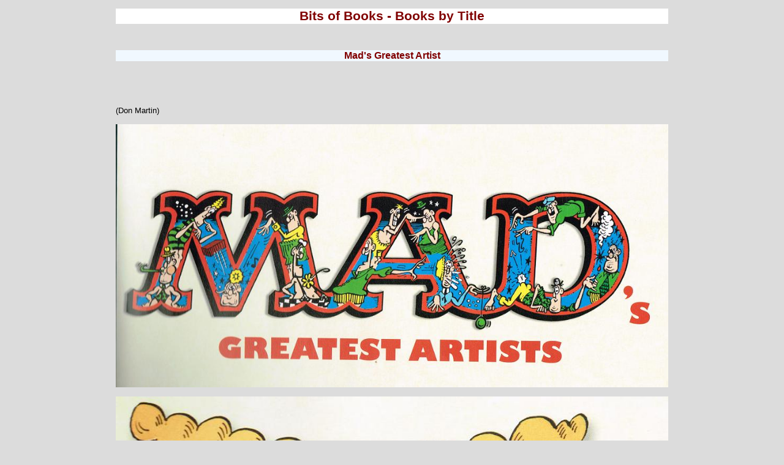

--- FILE ---
content_type: text/html
request_url: http://bitsofbooks.com/mads-greatest.html
body_size: 556
content:
<!DOCTYPE html PUBLIC "-//W3C//DTD HTML 4.01 Transitional//EN"
    "http://www.w3.org/TR/html4/loose.dtd">

<html>

<head>
<title> Books by Title </title> 
<meta name="description" content="how to talk about books you haven't read ">
<link rel="stylesheet" href="style.css" type="text/css">
</head>

<h1>Bits of Books - Books by Title</h1> 

<br> 


                   

</td>

<td width="50%" valign="top">

<h2>Mad's Greatest Artist</h2>

<br><br>

<br><br> 
 
(Don Martin)<br><br>
 
<img src="don 1.jpg" width="100%"><br><br>
<img src="don 2.jpg" width="100%"><br><br>
<img src="don 3.jpg" width="100%"><br><br>
<img src="don 4.jpg" width="100%"><br><br>
<img src="don 5.jpg" width="100%"><br><br>
<img src="don 6.jpg" width="100%"><br><br>
<img src="don 7.jpg" width="100%"><br><br>
<img src="don 8.jpg" width="100%"><br><br>
<img src="don 9.jpg" width="100%"><br><br>
<img src="don 10.jpg" width="100%"><br><br>
<img src="don 11.jpg" width="100%"><br><br>
<img src="don 12.jpg" width="100%"><br><br>
<img src="don 13.jpg" width="100%"><br><br>
<img src="don 14.jpg" width="100%"><br><br>
<img src="don 15.jpg" width="100%"><br><br>
<img src="don 16.jpg" width="100%"><br><br>
<img src="don 17.jpg" width="100%"><br><br>
<img src="don 18.jpg" width="100%"><br><br>
<img src="don 19.jpg" width="100%"><br><br>
<img src="don 20.jpg" width="100%"><br><br>
<img src="don 21.jpg" width="100%"><br><br>
<img src="don 22.jpg" width="100%"><br><br>
<img src="don 23.jpg" width="100%"><br><br>
<img src="don 24.jpg" width="100%"><br><br>
<img src="don 25.jpg" width="100%"><br><br>
<img src="don 26.jpg" width="100%"><br><br>


<a href="05books.html">More books on Books and Mags</a><br><br>


<br><br>

<br><br><br><br>
 
<br><br>

<br><br>

<br><br>

<br><br>

<br><br>



<br><br><br><br><br><br><br><br><br><br><br><br>

<a href="books1.html"> Books by Title </a>
<br><br>
<a href="books2.html"> Books by Author </a>
<br><br>
<a href="books3.html"> Books by Topic </a>
<br><br>

<h2>Bits of Books To Impress</h2>


</td>
</p>


</html>